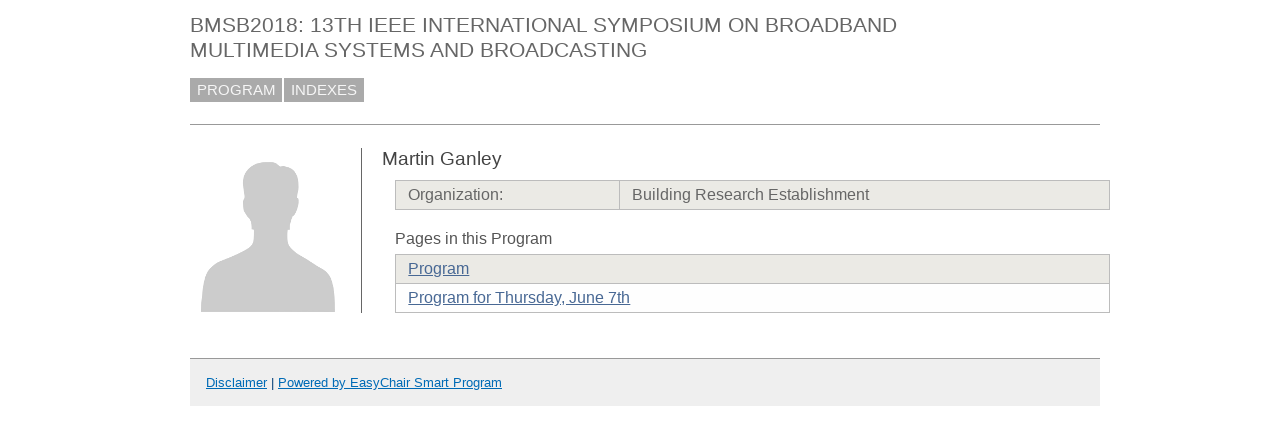

--- FILE ---
content_type: text/html; charset=UTF-8
request_url: https://easychair.org/smart-program/BMSB2018/person14.html
body_size: 1220
content:
<!DOCTYPE html
      PUBLIC "-//W3C//DTD XHTML 1.0 Transitional//EN"
      "http://www.w3.org/TR/xhtml1/DTD/xhtml1-transitional.dtd">
<html xml:lang="en-US" lang="en-US" style="display:none" xmlns="http://www.w3.org/1999/xhtml">
<head>
<title>Martin Ganley</title>
<script>window['ec:pageId']='1036929149563895808'</script>
<meta content="text/html; charset=UTF-8" http-equiv="Content-Type"/>
<script>if(self != top) {top.location = self.location} else {document.documentElement.style.display = "block"}</script><script>if(self != top) {top.location = self.location}</script><link rel="icon" type="image/jpeg" href="favicon.ico"/><link rel="StyleSheet" href="program1012.css" type="text/css"/>
<link rel="StyleSheet" href="program.css" type="text/css"/>
</head>
<body><table cellpadding="0" class="page_table" cellspacing="0">
<tbody>
  <tr>
    <td class="left_td_column">
      &nbsp;
      <div class="left_spacer">&nbsp;</div>
    </td>
    <td class="central_td_column">
      <div class="divsearch"><input placeholder="Search" style="visibility:hidden" type="text" id="search" class="conf_search"/></div>
      <div id="title">BMSB2018: 13TH IEEE INTERNATIONAL SYMPOSIUM ON BROADBAND MULTIMEDIA SYSTEMS AND BROADCASTING</div>
      <div id="main_menu"><a href="index.html">PROGRAM</a><a href="talk_indexes.html">INDEXES</a></div>
      <div id="menu2" style="visibility:hidden;margin:0pt;border:0pt;padding:0pt"> </div>
      <div style="visibility:hidden;margin:0pt;border:0pt;padding:0pt" id="menu3"> </div>
      <div id="content">
        <div id="pagetitle"></div>
      <script src="/utils/program.js"> </script><script>addEventHandler(window,'load',function () {Program.ping1('/statistics/page_access_x.cgi',Program.ping2,'m1=1')})</script><script>Program.data={pr:986,co:0,pk:'person:14'}</script><table><tr><td style="width:1%;vertical-align:top"><div class="bio_img"><img src="unisex_silhouette.png"/></div></td><td style="width:99%"><div class="bio"><div class="bio_title">Martin Ganley</div><table class="bio_table"><tr class="evengrey top bottom"><td>Organization: </td><td>Building Research Establishment</td></tr></table><div class="bio_pages">Pages in this Program</div><table class="bio_table"><tr class="evengrey top"><td><a href="index.html">Program</a></td></tr><tr class="oddgrey bottom"><td><a href="2018-06-07.html">Program for Thursday, June 7th</a></td></tr></table></div></td></tr></table></div>
      <div id="disclaimer"><a href="disclaimer.html">Disclaimer</a> | <a href="/smart_program.cgi">Powered by EasyChair Smart Program</a></div>
    </td>
    <td class="right_td_column">
      &nbsp;
      <div class="right_spacer">&nbsp;</div>
    </td>
  </tr>
</tbody>
</table></body>
</html>
